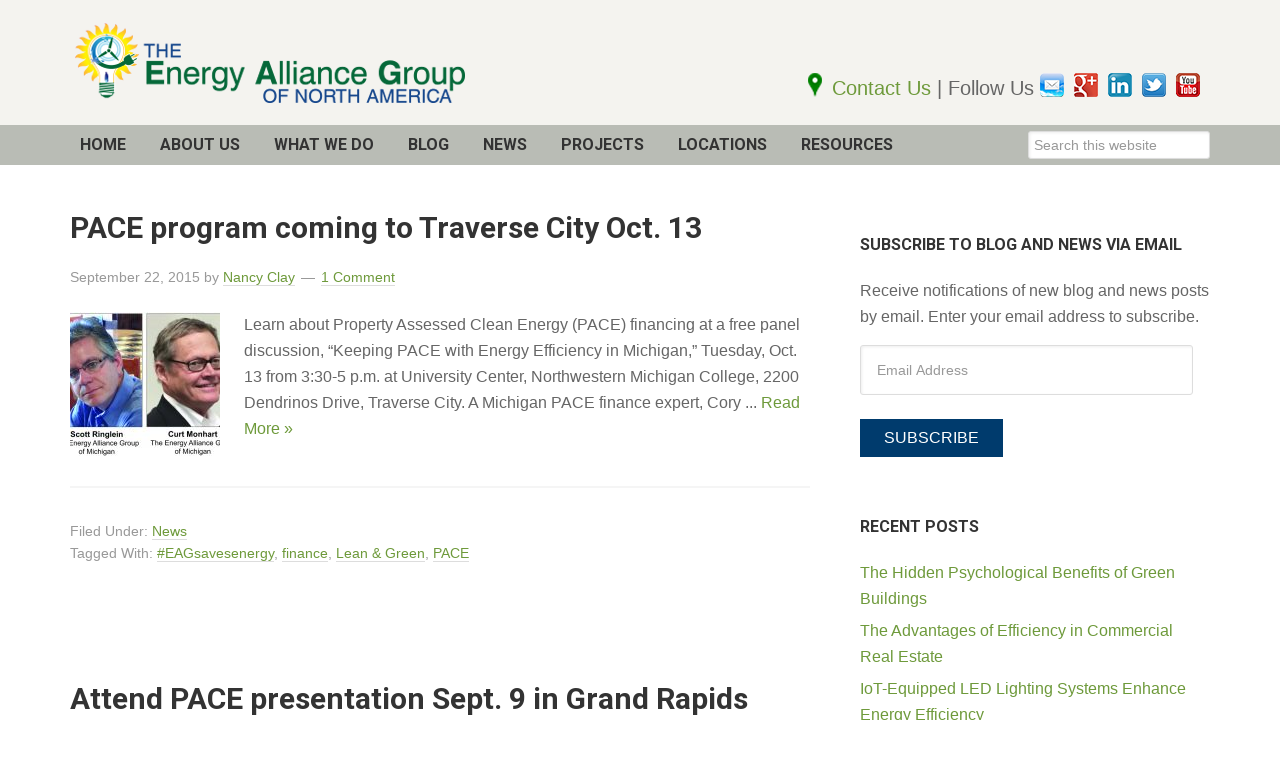

--- FILE ---
content_type: text/html; charset=UTF-8
request_url: https://energyalliancegroup.org/tag/finance/
body_size: 9088
content:
<!DOCTYPE html>
<html lang="en">
<head >
<meta charset="UTF-8" />
		<meta name="robots" content="noindex" />
		<meta name="viewport" content="width=device-width, initial-scale=1" />
<!--[if IE 7]><link rel='stylesheet' id='css-ie-fix' href='https://energyalliancegroup.org/wp-content/plugins/special-recent-posts-pro/assets/css/css-ie7-fix.css' type='text/css' media='all' /> <![endif]--><title>finance</title>
<link rel='dns-prefetch' href='//platform.vine.co' />
<link rel='dns-prefetch' href='//js.hs-scripts.com' />
<link rel='dns-prefetch' href='//maxcdn.bootstrapcdn.com' />
<link rel='dns-prefetch' href='//fonts.googleapis.com' />
<link rel='dns-prefetch' href='//s.w.org' />
<link rel="alternate" type="application/rss+xml" title="The EAG of North America &raquo; Feed" href="https://energyalliancegroup.org/feed/" />
<link rel="alternate" type="application/rss+xml" title="The EAG of North America &raquo; Comments Feed" href="https://energyalliancegroup.org/comments/feed/" />
<link rel="alternate" type="application/rss+xml" title="The EAG of North America &raquo; finance Tag Feed" href="https://energyalliancegroup.org/tag/finance/feed/" />
<link rel="canonical" href="https://energyalliancegroup.org/tag/finance/" />
		<script type="text/javascript">
			window._wpemojiSettings = {"baseUrl":"https:\/\/s.w.org\/images\/core\/emoji\/12.0.0-1\/72x72\/","ext":".png","svgUrl":"https:\/\/s.w.org\/images\/core\/emoji\/12.0.0-1\/svg\/","svgExt":".svg","source":{"concatemoji":"https:\/\/energyalliancegroup.org\/wp-includes\/js\/wp-emoji-release.min.js?ver=5.3.20"}};
			!function(e,a,t){var n,r,o,i=a.createElement("canvas"),p=i.getContext&&i.getContext("2d");function s(e,t){var a=String.fromCharCode;p.clearRect(0,0,i.width,i.height),p.fillText(a.apply(this,e),0,0);e=i.toDataURL();return p.clearRect(0,0,i.width,i.height),p.fillText(a.apply(this,t),0,0),e===i.toDataURL()}function c(e){var t=a.createElement("script");t.src=e,t.defer=t.type="text/javascript",a.getElementsByTagName("head")[0].appendChild(t)}for(o=Array("flag","emoji"),t.supports={everything:!0,everythingExceptFlag:!0},r=0;r<o.length;r++)t.supports[o[r]]=function(e){if(!p||!p.fillText)return!1;switch(p.textBaseline="top",p.font="600 32px Arial",e){case"flag":return s([127987,65039,8205,9895,65039],[127987,65039,8203,9895,65039])?!1:!s([55356,56826,55356,56819],[55356,56826,8203,55356,56819])&&!s([55356,57332,56128,56423,56128,56418,56128,56421,56128,56430,56128,56423,56128,56447],[55356,57332,8203,56128,56423,8203,56128,56418,8203,56128,56421,8203,56128,56430,8203,56128,56423,8203,56128,56447]);case"emoji":return!s([55357,56424,55356,57342,8205,55358,56605,8205,55357,56424,55356,57340],[55357,56424,55356,57342,8203,55358,56605,8203,55357,56424,55356,57340])}return!1}(o[r]),t.supports.everything=t.supports.everything&&t.supports[o[r]],"flag"!==o[r]&&(t.supports.everythingExceptFlag=t.supports.everythingExceptFlag&&t.supports[o[r]]);t.supports.everythingExceptFlag=t.supports.everythingExceptFlag&&!t.supports.flag,t.DOMReady=!1,t.readyCallback=function(){t.DOMReady=!0},t.supports.everything||(n=function(){t.readyCallback()},a.addEventListener?(a.addEventListener("DOMContentLoaded",n,!1),e.addEventListener("load",n,!1)):(e.attachEvent("onload",n),a.attachEvent("onreadystatechange",function(){"complete"===a.readyState&&t.readyCallback()})),(n=t.source||{}).concatemoji?c(n.concatemoji):n.wpemoji&&n.twemoji&&(c(n.twemoji),c(n.wpemoji)))}(window,document,window._wpemojiSettings);
		</script>
		<style type="text/css">
img.wp-smiley,
img.emoji {
	display: inline !important;
	border: none !important;
	box-shadow: none !important;
	height: 1em !important;
	width: 1em !important;
	margin: 0 .07em !important;
	vertical-align: -0.1em !important;
	background: none !important;
	padding: 0 !important;
}
</style>
	<link rel='stylesheet' id='srp-front-stylesheet-css'  href='https://energyalliancegroup.org/wp-content/plugins/special-recent-posts-pro/assets/css/css-front.css?ver=5.3.20' type='text/css' media='all' />
<link rel='stylesheet' id='carousel-anything-css-css'  href='https://energyalliancegroup.org/wp-content/plugins/carousel-anything-for-vc/carousel-anything/css/style.css?ver=1.12' type='text/css' media='all' />
<link rel='stylesheet' id='carousel-anything-owl-css'  href='https://energyalliancegroup.org/wp-content/plugins/carousel-anything-for-vc/carousel-anything/css/owl.theme.default.css?ver=1.12' type='text/css' media='all' />
<link rel='stylesheet' id='carousel-anything-transitions-css'  href='https://energyalliancegroup.org/wp-content/plugins/carousel-anything-for-vc/carousel-anything/css/owl.carousel.css?ver=1.12' type='text/css' media='all' />
<link rel='stylesheet' id='carousel-anything-animate-css'  href='https://energyalliancegroup.org/wp-content/plugins/carousel-anything-for-vc/carousel-anything/css/animate.css?ver=1.12' type='text/css' media='all' />
<link rel='stylesheet' id='gcp-owl-carousel-css-css'  href='https://energyalliancegroup.org/wp-content/plugins/carousel-anything-for-vc/carousel-anything/css/style.css?ver=1.12' type='text/css' media='all' />
<link rel='stylesheet' id='carousel-anything-single-post-css'  href='https://energyalliancegroup.org/wp-content/plugins/carousel-anything-for-vc/carousel-anything/css/single-post.css?ver=1.12' type='text/css' media='all' />
<link rel='stylesheet' id='eag-2014-css'  href='https://energyalliancegroup.org/wp-content/themes/EAG2014/style.css?ver=2.0.1' type='text/css' media='all' />
<link rel='stylesheet' id='wp-block-library-css'  href='https://energyalliancegroup.org/wp-includes/css/dist/block-library/style.min.css?ver=5.3.20' type='text/css' media='all' />
<style id='wp-block-library-inline-css' type='text/css'>
.has-text-align-justify{text-align:justify;}
</style>
<link rel='stylesheet' id='go-portfolio-magnific-popup-styles-css'  href='https://energyalliancegroup.org/wp-content/plugins/go_portfolio/assets/plugins/magnific-popup/magnific-popup.css?ver=1.6.1' type='text/css' media='all' />
<link rel='stylesheet' id='go-portfolio-styles-css'  href='https://energyalliancegroup.org/wp-content/plugins/go_portfolio/assets/css/go_portfolio_styles.css?ver=1.6.1' type='text/css' media='all' />
<link rel='stylesheet' id='widgetopts-styles-css'  href='https://energyalliancegroup.org/wp-content/plugins/widget-options/assets/css/widget-options.css' type='text/css' media='all' />
<link rel='stylesheet' id='amarkal-shortcode-css'  href='https://energyalliancegroup.org/wp-content/plugins/wd-twitter-feed/vendor/askupa-software/amarkal-shortcode/assets/css/dist/amarkal-shortcode-popup.min.css?ver=5.3.20' type='text/css' media='all' />
<link rel='stylesheet' id='twitterfeed-css'  href='https://energyalliancegroup.org/wp-content/plugins/wd-twitter-feed/assets/css/twitter-feed.min.css?ver=3.0.8' type='text/css' media='all' />
<link rel='stylesheet' id='font-awesome-css'  href='//maxcdn.bootstrapcdn.com/font-awesome/4.7.0/css/font-awesome.min.css?ver=4.7.0' type='text/css' media='all' />
<link rel='stylesheet' id='google-fonts-css'  href='//fonts.googleapis.com/css?family=Roboto%3A400%2C700%7CRoboto+Slab%3A400%2C700%7CSource+Sans+Pro%3A400%2C200%2C600%2C700%2C900%7COpen+Sans%3A+400%2C700&#038;ver=2.0.1' type='text/css' media='all' />
<link rel='stylesheet' id='dashicons-css'  href='https://energyalliancegroup.org/wp-includes/css/dashicons.min.css?ver=5.3.20' type='text/css' media='all' />
<link rel='stylesheet' id='custom-stylesheet-css'  href='https://energyalliancegroup.org/wp-content/themes/EAG2014/custom.css?ver=3.2.1' type='text/css' media='all' />
<link rel='stylesheet' id='simple-social-icons-font-css'  href='https://energyalliancegroup.org/wp-content/plugins/simple-social-icons/css/style.css?ver=3.0.1' type='text/css' media='all' />
<link rel='stylesheet' id='__EPYT__style-css'  href='https://energyalliancegroup.org/wp-content/plugins/youtube-embed-plus/styles/ytprefs.min.css?ver=13.2.0.1' type='text/css' media='all' />
<style id='__EPYT__style-inline-css' type='text/css'>

                .epyt-gallery-thumb {
                        width: 33.333%;
                }
                
</style>
<link rel='stylesheet' id='jetpack_css-css'  href='https://energyalliancegroup.org/wp-content/plugins/jetpack/css/jetpack.css?ver=8.2.6' type='text/css' media='all' />
<script>if (document.location.protocol != "https:") {document.location = document.URL.replace(/^http:/i, "https:");}</script><script type='text/javascript' src='https://energyalliancegroup.org/wp-includes/js/jquery/jquery.js?ver=1.12.4-wp'></script>
<script type='text/javascript' src='https://energyalliancegroup.org/wp-includes/js/jquery/jquery-migrate.min.js?ver=1.4.1'></script>
<script type='text/javascript' src='https://energyalliancegroup.org/wp-content/plugins/carousel-anything-for-vc/carousel-anything/js/min/owl.carousel2-min.js?ver=1.3.3'></script>
<script type='text/javascript' src='https://energyalliancegroup.org/wp-content/plugins/carousel-anything-for-vc/carousel-anything/js/min/script-min.js?ver=1.12'></script>
<script type='text/javascript' src='https://energyalliancegroup.org/wp-content/themes/EAG2014/js/responsive-menu.js?ver=1.0.0'></script>
<script type='text/javascript' src='https://energyalliancegroup.org/wp-content/plugins/simple-social-icons/svgxuse.js?ver=1.1.21'></script>
<script type='text/javascript'>
/* <![CDATA[ */
var _EPYT_ = {"ajaxurl":"https:\/\/energyalliancegroup.org\/wp-admin\/admin-ajax.php","security":"f61141e68f","gallery_scrolloffset":"20","eppathtoscripts":"https:\/\/energyalliancegroup.org\/wp-content\/plugins\/youtube-embed-plus\/scripts\/","eppath":"https:\/\/energyalliancegroup.org\/wp-content\/plugins\/youtube-embed-plus\/","epresponsiveselector":"[\"iframe.__youtube_prefs__\",\"iframe[src*='youtube.com']\",\"iframe[src*='youtube-nocookie.com']\",\"iframe[data-ep-src*='youtube.com']\",\"iframe[data-ep-src*='youtube-nocookie.com']\",\"iframe[data-ep-gallerysrc*='youtube.com']\"]","epdovol":"1","version":"13.2.0.1","evselector":"iframe.__youtube_prefs__[src], iframe[src*=\"youtube.com\/embed\/\"], iframe[src*=\"youtube-nocookie.com\/embed\/\"]","ajax_compat":"","ytapi_load":"light","stopMobileBuffer":"1","vi_active":"","vi_js_posttypes":[]};
/* ]]> */
</script>
<script type='text/javascript' src='https://energyalliancegroup.org/wp-content/plugins/youtube-embed-plus/scripts/ytprefs.min.js?ver=13.2.0.1'></script>
<link rel='https://api.w.org/' href='https://energyalliancegroup.org/wp-json/' />
<link rel="EditURI" type="application/rsd+xml" title="RSD" href="https://energyalliancegroup.org/xmlrpc.php?rsd" />
			<!-- DO NOT COPY THIS SNIPPET! Start of Page Analytics Tracking for HubSpot WordPress plugin v7.18.81-->
			<script type="text/javascript">
				var _hsq = _hsq || [];
				_hsq.push(["setContentType", "listing-page"]);
			</script>
			<!-- DO NOT COPY THIS SNIPPET! End of Page Analytics Tracking for HubSpot WordPress plugin -->
			<style type='text/css'>img#wpstats{display:none}</style><link rel="pingback" href="https://energyalliancegroup.org/xmlrpc.php" />
<!-- Start of Leadin Embed -->
  <script type="text/javascript" src="//js.leadin.com/js/v1/718838.js" id="LeadinEmbed-718838" crossorigin="use-credentials" async defer></script>
<!-- End of Leadin Embed --><meta name="generator" content="Powered by WPBakery Page Builder - drag and drop page builder for WordPress."/>

<!-- Jetpack Open Graph Tags -->
<meta property="og:type" content="website" />
<meta property="og:title" content="finance" />
<meta property="og:url" content="https://energyalliancegroup.org/tag/finance/" />
<meta property="og:site_name" content="The EAG of North America" />
<meta property="og:image" content="https://energyalliancegroup.org/wp-content/uploads/2017/06/cropped-EAGlogo.png" />
<meta property="og:image:width" content="512" />
<meta property="og:image:height" content="512" />

<!-- End Jetpack Open Graph Tags -->
<link rel="icon" href="https://energyalliancegroup.org/wp-content/uploads/2017/06/cropped-EAGlogo-32x32.png" sizes="32x32" />
<link rel="icon" href="https://energyalliancegroup.org/wp-content/uploads/2017/06/cropped-EAGlogo-192x192.png" sizes="192x192" />
<link rel="apple-touch-icon-precomposed" href="https://energyalliancegroup.org/wp-content/uploads/2017/06/cropped-EAGlogo-180x180.png" />
<meta name="msapplication-TileImage" content="https://energyalliancegroup.org/wp-content/uploads/2017/06/cropped-EAGlogo-270x270.png" />
<noscript><style> .wpb_animate_when_almost_visible { opacity: 1; }</style></noscript></head>
<body data-rsssl=1 class="archive tag tag-finance tag-92 header-image content-sidebar genesis-breadcrumbs-hidden genesis-footer-widgets-hidden wpb-js-composer js-comp-ver-6.1 vc_responsive" itemscope itemtype="https://schema.org/WebPage"><div class="site-container"><header class="site-header" itemscope itemtype="https://schema.org/WPHeader"><div class="wrap"><div class="title-area"><p class="site-title" itemprop="headline"><a href="https://energyalliancegroup.org/">The EAG of North America</a></p><p class="site-description" itemprop="description">Energy Efficiency</p></div><div class="widget-area header-widget-area"><section id="text-2" class="widget widget_text"><div class="widget-wrap">			<div class="textwidget"><a href="https://energyalliancegroup.org/locations/"><img class="alignnone wp-image-3196 size-full" src="https://energyalliancegroup.org/wp-content/uploads/2015/09/Find-an-Office.png" alt="Location" width="14" height="24" /></a><a href=" https://energyalliancegroup.org/contact-us/">Contact Us </a>| Follow Us <a href="mailto:info@energyalliancegroup.org"><img class="alignnone" src="https://energyalliancegroup.org/wp-content/uploads/2016/07/email.png" alt="Gmail" width="24" height="24" /></a><a href="https://plus.google.com/+EnergyalliancegroupOrg/posts" target="_blank" rel="noopener noreferrer"><img class="alignnone" src="https://energyalliancegroup.org/wp-content/uploads/2016/07/googlePlus.png" alt="Google+" width="24" height="24" /></a><a href="http://www.linkedin.com/company/the-energy-alliance-group-of-michigan" target="_blank" rel="noopener noreferrer"><img class="alignnone" src="https://energyalliancegroup.org/wp-content/uploads/2016/07/linkedin.png" alt="Linked-In" width="24" height="24" /></a><a href="https://twitter.com/NRGAllianceGrp" target="_blank" rel="noopener noreferrer"><img class="alignnone" src="https://energyalliancegroup.org/wp-content/uploads/2016/07/twitter.png" alt="Twitter" width="24" height="24" /></a><a href="https://www.youtube.com/user/EnergyAllianceGroup" target="_blank" rel="noopener noreferrer"><img class="alignnone size-full wp-image-3203" src="https://energyalliancegroup.org/wp-content/uploads/2016/07/youtube.png" alt="YouTube" width="24" height="24" /></a></div>
		</div></section>
</div></div></header><nav class="nav-primary" aria-label="Main" itemscope itemtype="https://schema.org/SiteNavigationElement"><div class="wrap"><ul id="menu-main" class="menu genesis-nav-menu menu-primary"><li id="menu-item-3704" class="menu-item menu-item-type-post_type menu-item-object-page menu-item-home menu-item-3704"><a href="https://energyalliancegroup.org/" itemprop="url"><span itemprop="name">Home</span></a></li>
<li id="menu-item-3740" class="menu-item menu-item-type-custom menu-item-object-custom menu-item-has-children menu-item-3740"><a href="https://energyalliancegroup.org/company-history-overview/" itemprop="url"><span itemprop="name">About Us</span></a>
<ul class="sub-menu">
	<li id="menu-item-3759" class="menu-item menu-item-type-post_type menu-item-object-page menu-item-3759"><a href="https://energyalliancegroup.org/company-history-overview/" itemprop="url"><span itemprop="name">Company History &#038; Overview</span></a></li>
	<li id="menu-item-3762" class="menu-item menu-item-type-post_type menu-item-object-page menu-item-3762"><a href="https://energyalliancegroup.org/charity-community/" itemprop="url"><span itemprop="name">Charity &#038; Community</span></a></li>
	<li id="menu-item-3761" class="menu-item menu-item-type-post_type menu-item-object-page menu-item-3761"><a href="https://energyalliancegroup.org/careers/" itemprop="url"><span itemprop="name">Careers</span></a></li>
</ul>
</li>
<li id="menu-item-3741" class="menu-item menu-item-type-custom menu-item-object-custom menu-item-has-children menu-item-3741"><a href="https://energyalliancegroup.org/our-four-cores/" itemprop="url"><span itemprop="name">What We Do</span></a>
<ul class="sub-menu">
	<li id="menu-item-3763" class="menu-item menu-item-type-post_type menu-item-object-page menu-item-3763"><a href="https://energyalliancegroup.org/our-four-cores/" itemprop="url"><span itemprop="name">Our Four Cores</span></a></li>
	<li id="menu-item-4051" class="menu-item menu-item-type-post_type menu-item-object-page menu-item-4051"><a href="https://energyalliancegroup.org/kilowatts-for-a-cause/" itemprop="url"><span itemprop="name">Kilowatts for a Cause&#x2122;</span></a></li>
	<li id="menu-item-4053" class="menu-item menu-item-type-post_type menu-item-object-page menu-item-4053"><a href="https://energyalliancegroup.org/project-development/" itemprop="url"><span itemprop="name">Project Development</span></a></li>
	<li id="menu-item-4052" class="menu-item menu-item-type-post_type menu-item-object-page menu-item-4052"><a href="https://energyalliancegroup.org/training/" itemprop="url"><span itemprop="name">Training</span></a></li>
</ul>
</li>
<li id="menu-item-3679" class="menu-item menu-item-type-taxonomy menu-item-object-category menu-item-3679"><a href="https://energyalliancegroup.org/category/blog/" itemprop="url"><span itemprop="name">Blog</span></a></li>
<li id="menu-item-3742" class="menu-item menu-item-type-custom menu-item-object-custom menu-item-has-children menu-item-3742"><a href="https://energyalliancegroup.org/category/news/" itemprop="url"><span itemprop="name">News</span></a>
<ul class="sub-menu">
	<li id="menu-item-3743" class="menu-item menu-item-type-taxonomy menu-item-object-category menu-item-3743"><a href="https://energyalliancegroup.org/category/news/" itemprop="url"><span itemprop="name">In the News</span></a></li>
	<li id="menu-item-3831" class="menu-item menu-item-type-post_type menu-item-object-page menu-item-3831"><a href="https://energyalliancegroup.org/press-releases/" itemprop="url"><span itemprop="name">Press Releases</span></a></li>
</ul>
</li>
<li id="menu-item-4071" class="menu-item menu-item-type-post_type menu-item-object-page menu-item-4071"><a href="https://energyalliancegroup.org/completed-projects/" itemprop="url"><span itemprop="name">Projects</span></a></li>
<li id="menu-item-3820" class="menu-item menu-item-type-post_type menu-item-object-page menu-item-3820"><a href="https://energyalliancegroup.org/locations/" itemprop="url"><span itemprop="name">Locations</span></a></li>
<li id="menu-item-5312" class="menu-item menu-item-type-custom menu-item-object-custom menu-item-has-children menu-item-5312"><a href="https://energyalliancegroup.org/resources/" itemprop="url"><span itemprop="name">Resources</span></a>
<ul class="sub-menu">
	<li id="menu-item-5315" class="menu-item menu-item-type-post_type menu-item-object-page menu-item-5315"><a href="https://energyalliancegroup.org/reports/" itemprop="url"><span itemprop="name">Reports</span></a></li>
	<li id="menu-item-5316" class="menu-item menu-item-type-post_type menu-item-object-page menu-item-5316"><a href="https://energyalliancegroup.org/video/" itemprop="url"><span itemprop="name">Video</span></a></li>
	<li id="menu-item-5314" class="menu-item menu-item-type-post_type menu-item-object-page menu-item-5314"><a href="https://energyalliancegroup.org/links/" itemprop="url"><span itemprop="name">Links</span></a></li>
	<li id="menu-item-5313" class="menu-item menu-item-type-post_type menu-item-object-page menu-item-5313"><a href="https://energyalliancegroup.org/podcasts/" itemprop="url"><span itemprop="name">Podcasts</span></a></li>
	<li id="menu-item-5388" class="menu-item menu-item-type-post_type menu-item-object-page menu-item-5388"><a href="https://energyalliancegroup.org/webcasts-2/" itemprop="url"><span itemprop="name">Webcasts</span></a></li>
</ul>
</li>
<li class="right search"><form class="search-form" method="get" action="https://energyalliancegroup.org/" role="search" itemprop="potentialAction" itemscope itemtype="https://schema.org/SearchAction"><input class="search-form-input" type="search" name="s" id="searchform-1" placeholder="Search this website" itemprop="query-input"><input class="search-form-submit" type="submit" value="Search"><meta content="https://energyalliancegroup.org/?s={s}" itemprop="target"></form></li></ul></div></nav><div class="site-inner"><div class="content-sidebar-wrap"><main class="content"><article class="post-3197 post type-post status-publish format-standard category-news tag-eagsavesenergy tag-finance tag-lean-green tag-pace entry has-post-thumbnail gs-1 gs-odd gs-even gs-featured-content-entry" itemscope itemtype="https://schema.org/CreativeWork"><header class="entry-header"><h2 class="entry-title" itemprop="headline"><a class="entry-title-link" rel="bookmark" href="https://energyalliancegroup.org/pace-program-coming-to-traverse-city-oct-13/">PACE program coming to Traverse City Oct. 13</a></h2>
<p class="entry-meta"><time class="entry-time" itemprop="datePublished" datetime="2015-09-22T07:13:32-04:00">September 22, 2015</time> by <span class="entry-author" itemprop="author" itemscope itemtype="https://schema.org/Person"><a href="https://energyalliancegroup.org/author/nancyclay/" class="entry-author-link" rel="author" itemprop="url"><span class="entry-author-name" itemprop="name">Nancy Clay</span></a></span> <span class="entry-comments-link"><a href="https://energyalliancegroup.org/pace-program-coming-to-traverse-city-oct-13/#comments">1 Comment</a></span> </p></header><div class="entry-content" itemprop="text"><a class="entry-image-link" href="https://energyalliancegroup.org/pace-program-coming-to-traverse-city-oct-13/" aria-hidden="true" tabindex="-1"><img width="150" height="150" src="https://energyalliancegroup.org/wp-content/uploads/2015/09/October-headshots-1-150x150.jpg" class="alignleft post-image entry-image" alt="Four headshots of speakers" itemprop="image" /></a><p>Learn about Property Assessed Clean Energy (PACE) financing at a free panel discussion, “Keeping PACE with Energy Efficiency in Michigan,” Tuesday, Oct. 13 from 3:30-5 p.m. at University Center, Northwestern Michigan College, 2200 Dendrinos Drive, Traverse City.

A Michigan PACE finance expert, Cory ... <a class="more-link" href="https://energyalliancegroup.org/pace-program-coming-to-traverse-city-oct-13/">Read More &raquo;</a></p></div><footer class="entry-footer"><p class="entry-meta"><span class="entry-categories">Filed Under: <a href="https://energyalliancegroup.org/category/news/" rel="category tag">News</a></span> <span class="entry-tags">Tagged With: <a href="https://energyalliancegroup.org/tag/eagsavesenergy/" rel="tag">#EAGsavesenergy</a>, <a href="https://energyalliancegroup.org/tag/finance/" rel="tag">finance</a>, <a href="https://energyalliancegroup.org/tag/lean-green/" rel="tag">Lean &amp; Green</a>, <a href="https://energyalliancegroup.org/tag/pace/" rel="tag">PACE</a></span></p></footer></article><article class="post-3015 post type-post status-publish format-standard has-post-thumbnail category-news tag-eagsavesenergy tag-andy-levin tag-ener tag-finance tag-grand-rapids tag-lean-green-michigan tag-pace tag-property-assessed-clean-energy entry gs-1 gs-odd gs-even gs-featured-content-entry" itemscope itemtype="https://schema.org/CreativeWork"><header class="entry-header"><h2 class="entry-title" itemprop="headline"><a class="entry-title-link" rel="bookmark" href="https://energyalliancegroup.org/attend-pace-presentation-sept-9-in-grand-rapids/">Attend PACE presentation Sept. 9 in Grand Rapids</a></h2>
<p class="entry-meta"><time class="entry-time" itemprop="datePublished" datetime="2015-08-11T07:30:32-04:00">August 11, 2015</time> by <span class="entry-author" itemprop="author" itemscope itemtype="https://schema.org/Person"><a href="https://energyalliancegroup.org/author/nancyclay/" class="entry-author-link" rel="author" itemprop="url"><span class="entry-author-name" itemprop="name">Nancy Clay</span></a></span> <span class="entry-comments-link"><a href="https://energyalliancegroup.org/attend-pace-presentation-sept-9-in-grand-rapids/#respond">Leave a Comment</a></span> </p></header><div class="entry-content" itemprop="text"><a class="entry-image-link" href="https://energyalliancegroup.org/attend-pace-presentation-sept-9-in-grand-rapids/" aria-hidden="true" tabindex="-1"><img width="150" height="150" src="https://energyalliancegroup.org/wp-content/uploads/2015/08/Sept-9-Speaker-Photos-e1439217001430-1-150x150.jpg" class="alignleft post-image entry-image" alt="" itemprop="image" /></a><p>Learn about Property Assessed Clean Energy (PACE) financing at a free panel discussion, “Keeping PACE with Energy Efficiency in Michigan,” Wednesday, Sept. 9 from 3:30-5 p.m. at the Wisner-Bottrall Applied Technology Center, Grand Rapids Community College, 143 Bostwick Ave NE, Grand ... <a class="more-link" href="https://energyalliancegroup.org/attend-pace-presentation-sept-9-in-grand-rapids/">Read More &raquo;</a></p></div><footer class="entry-footer"><p class="entry-meta"><span class="entry-categories">Filed Under: <a href="https://energyalliancegroup.org/category/news/" rel="category tag">News</a></span> <span class="entry-tags">Tagged With: <a href="https://energyalliancegroup.org/tag/eagsavesenergy/" rel="tag">#EAGsavesenergy</a>, <a href="https://energyalliancegroup.org/tag/andy-levin/" rel="tag">Andy Levin</a>, <a href="https://energyalliancegroup.org/tag/ener/" rel="tag">ener</a>, <a href="https://energyalliancegroup.org/tag/finance/" rel="tag">finance</a>, <a href="https://energyalliancegroup.org/tag/grand-rapids/" rel="tag">Grand Rapids</a>, <a href="https://energyalliancegroup.org/tag/lean-green-michigan/" rel="tag">Lean &amp; Green Michigan</a>, <a href="https://energyalliancegroup.org/tag/pace/" rel="tag">PACE</a>, <a href="https://energyalliancegroup.org/tag/property-assessed-clean-energy/" rel="tag">Property Assessed Clean Energy</a></span></p></footer></article><article class="post-2264 post type-post status-publish format-standard category-news tag-energy-alliance-group-of-michigan tag-energy-efficiency tag-energy-finance tag-finance tag-pace entry gs-1 gs-odd gs-even gs-featured-content-entry" itemscope itemtype="https://schema.org/CreativeWork"><header class="entry-header"><h2 class="entry-title" itemprop="headline"><a class="entry-title-link" rel="bookmark" href="https://energyalliancegroup.org/keeping-pace-energy-efficiency-videos/">&#8216;Keeping PACE with Energy Efficiency&#8217; videos</a></h2>
<p class="entry-meta"><time class="entry-time" itemprop="datePublished" datetime="2015-01-14T09:41:41-05:00">January 14, 2015</time> by <span class="entry-author" itemprop="author" itemscope itemtype="https://schema.org/Person"><a href="https://energyalliancegroup.org/author/scottringlein/" class="entry-author-link" rel="author" itemprop="url"><span class="entry-author-name" itemprop="name">Scott Ringlein</span></a></span> <span class="entry-comments-link"><a href="https://energyalliancegroup.org/keeping-pace-energy-efficiency-videos/#respond">Leave a Comment</a></span> </p></header><div class="entry-content" itemprop="text"><p>EAG PACE Seminar Part 1 - Introduction to PACE
http://youtu.be/XeIDIxY-Qvk
EAG PACE Seminar Part 2 - Michigan's PACE Program
http://youtu.be/sLeZq1qEBnA
EAG PACE Seminar Part 3 - Energy Savings &amp; Services
http://youtu.be/LQYFB9gDdnc
 EAG PACE Seminar Part 4 - Tax &amp; Government ... <a class="more-link" href="https://energyalliancegroup.org/keeping-pace-energy-efficiency-videos/">Read More &raquo;</a></p></div><footer class="entry-footer"><p class="entry-meta"><span class="entry-categories">Filed Under: <a href="https://energyalliancegroup.org/category/news/" rel="category tag">News</a></span> <span class="entry-tags">Tagged With: <a href="https://energyalliancegroup.org/tag/energy-alliance-group-of-michigan/" rel="tag">Energy Alliance Group of Michigan</a>, <a href="https://energyalliancegroup.org/tag/energy-efficiency/" rel="tag">Energy Efficiency</a>, <a href="https://energyalliancegroup.org/tag/energy-finance/" rel="tag">energy finance</a>, <a href="https://energyalliancegroup.org/tag/finance/" rel="tag">finance</a>, <a href="https://energyalliancegroup.org/tag/pace/" rel="tag">PACE</a></span></p></footer></article><article class="post-2202 post type-post status-publish format-standard category-news tag-building-renovation tag-cash-positive tag-energy-alliance-group-of-michigan tag-energy-efficiency tag-finance tag-pace tag-property-assessed-clean-energy tag-scott-ringlein entry gs-1 gs-odd gs-even gs-featured-content-entry" itemscope itemtype="https://schema.org/CreativeWork"><header class="entry-header"><h2 class="entry-title" itemprop="headline"><a class="entry-title-link" rel="bookmark" href="https://energyalliancegroup.org/keeping-pace-event-videos-now-available-online/">&#8216;Keeping PACE&#8217; event videos now available online</a></h2>
<p class="entry-meta"><time class="entry-time" itemprop="datePublished" datetime="2015-01-13T09:26:57-05:00">January 13, 2015</time> by <span class="entry-author" itemprop="author" itemscope itemtype="https://schema.org/Person"><a href="https://energyalliancegroup.org/author/scottringlein/" class="entry-author-link" rel="author" itemprop="url"><span class="entry-author-name" itemprop="name">Scott Ringlein</span></a></span> <span class="entry-comments-link"><a href="https://energyalliancegroup.org/keeping-pace-event-videos-now-available-online/#respond">Leave a Comment</a></span> </p></header><div class="entry-content" itemprop="text"><p>An inquisitive group of more than 70 people attended The Energy Alliance Group of Michigan’s “Keeping PACE with Energy Efficiency in Michigan” panel discussion in Troy last month. The event was so successful EAG of Michigan plans to offer it in Michigan at least three more times in 2015, with dates ... <a class="more-link" href="https://energyalliancegroup.org/keeping-pace-event-videos-now-available-online/">Read More &raquo;</a></p></div><footer class="entry-footer"><p class="entry-meta"><span class="entry-categories">Filed Under: <a href="https://energyalliancegroup.org/category/news/" rel="category tag">News</a></span> <span class="entry-tags">Tagged With: <a href="https://energyalliancegroup.org/tag/building-renovation/" rel="tag">building renovation</a>, <a href="https://energyalliancegroup.org/tag/cash-positive/" rel="tag">cash positive</a>, <a href="https://energyalliancegroup.org/tag/energy-alliance-group-of-michigan/" rel="tag">Energy Alliance Group of Michigan</a>, <a href="https://energyalliancegroup.org/tag/energy-efficiency/" rel="tag">Energy Efficiency</a>, <a href="https://energyalliancegroup.org/tag/finance/" rel="tag">finance</a>, <a href="https://energyalliancegroup.org/tag/pace/" rel="tag">PACE</a>, <a href="https://energyalliancegroup.org/tag/property-assessed-clean-energy/" rel="tag">Property Assessed Clean Energy</a>, <a href="https://energyalliancegroup.org/tag/scott-ringlein/" rel="tag">Scott Ringlein</a></span></p></footer></article><article class="post-2103 post type-post status-publish format-standard category-news tag-energy-alliance-group tag-energy-efficiency tag-finance tag-pace tag-star-lincoln entry gs-1 gs-odd gs-even gs-featured-content-entry" itemscope itemtype="https://schema.org/CreativeWork"><header class="entry-header"><h2 class="entry-title" itemprop="headline"><a class="entry-title-link" rel="bookmark" href="https://energyalliancegroup.org/energy-alliance-group-secures-michigans-third-pace-project/">The Energy Alliance Group secures Michigan&#8217;s third PACE project</a></h2>
<p class="entry-meta"><time class="entry-time" itemprop="datePublished" datetime="2014-12-01T11:14:10-05:00">December 1, 2014</time> by <span class="entry-author" itemprop="author" itemscope itemtype="https://schema.org/Person"><a href="https://energyalliancegroup.org/author/scottringlein/" class="entry-author-link" rel="author" itemprop="url"><span class="entry-author-name" itemprop="name">Scott Ringlein</span></a></span> <span class="entry-comments-link"><a href="https://energyalliancegroup.org/energy-alliance-group-secures-michigans-third-pace-project/#respond">Leave a Comment</a></span> </p></header><div class="entry-content" itemprop="text"><p>The Energy Alliance Group of Michigan (EAG) will manage a major energy efficiency upgrade at Hoot McInerney’s Star Lincoln auto dealership in Southfield, MI helping Star become the first car dealership in Michigan (and one of the first in the nation) to use PACE funding for an extensive energy ... <a class="more-link" href="https://energyalliancegroup.org/energy-alliance-group-secures-michigans-third-pace-project/">Read More &raquo;</a></p></div><footer class="entry-footer"><p class="entry-meta"><span class="entry-categories">Filed Under: <a href="https://energyalliancegroup.org/category/news/" rel="category tag">News</a></span> <span class="entry-tags">Tagged With: <a href="https://energyalliancegroup.org/tag/energy-alliance-group/" rel="tag">Energy Alliance Group</a>, <a href="https://energyalliancegroup.org/tag/energy-efficiency/" rel="tag">Energy Efficiency</a>, <a href="https://energyalliancegroup.org/tag/finance/" rel="tag">finance</a>, <a href="https://energyalliancegroup.org/tag/pace/" rel="tag">PACE</a>, <a href="https://energyalliancegroup.org/tag/star-lincoln/" rel="tag">Star Lincoln</a></span></p></footer></article><article class="post-2193 post type-post status-publish format-standard category-news tag-energy-alliance-group tag-energy-efficiency tag-finance tag-pace tag-star-lincoln entry gs-1 gs-odd gs-even gs-featured-content-entry" itemscope itemtype="https://schema.org/CreativeWork"><header class="entry-header"><h2 class="entry-title" itemprop="headline"><a class="entry-title-link" rel="bookmark" href="https://energyalliancegroup.org/energy-alliance-group-secures-michigans-third-pace-project-2/">EAG works with Star Lincoln on state&#8217;s 3rd PACE project</a></h2>
<p class="entry-meta"><time class="entry-time" itemprop="datePublished" datetime="2014-12-01T11:14:10-05:00">December 1, 2014</time> by <span class="entry-author" itemprop="author" itemscope itemtype="https://schema.org/Person"><a href="https://energyalliancegroup.org/author/suemoxie/" class="entry-author-link" rel="author" itemprop="url"><span class="entry-author-name" itemprop="name">SueMoxie</span></a></span> <span class="entry-comments-link"><a href="https://energyalliancegroup.org/energy-alliance-group-secures-michigans-third-pace-project-2/#respond">Leave a Comment</a></span> </p></header><div class="entry-content" itemprop="text"><p>Star Lincoln auto dealership learned it’s not only possible, but also profitable, to make energyStar Lincoln auto dealership learned it’s not only possible, but also profitable, to make energy upgrades using Michigan’s new Property Assessed Clean Energy (PACE) financing.

The Energy Alliance Group ... <a class="more-link" href="https://energyalliancegroup.org/energy-alliance-group-secures-michigans-third-pace-project-2/">Read More &raquo;</a></p></div><footer class="entry-footer"><p class="entry-meta"><span class="entry-categories">Filed Under: <a href="https://energyalliancegroup.org/category/news/" rel="category tag">News</a></span> <span class="entry-tags">Tagged With: <a href="https://energyalliancegroup.org/tag/energy-alliance-group/" rel="tag">Energy Alliance Group</a>, <a href="https://energyalliancegroup.org/tag/energy-efficiency/" rel="tag">Energy Efficiency</a>, <a href="https://energyalliancegroup.org/tag/finance/" rel="tag">finance</a>, <a href="https://energyalliancegroup.org/tag/pace/" rel="tag">PACE</a>, <a href="https://energyalliancegroup.org/tag/star-lincoln/" rel="tag">Star Lincoln</a></span></p></footer></article><article class="post-1666 post type-post status-publish format-standard category-news tag-cash-positive tag-energy tag-energy-alliance-group-of-michigan tag-energy-savings tag-energy-upgrades tag-finance tag-lean-and-green-michigan tag-pace tag-pacenow entry has-post-thumbnail gs-1 gs-odd gs-even gs-featured-content-entry" itemscope itemtype="https://schema.org/CreativeWork"><header class="entry-header"><h2 class="entry-title" itemprop="headline"><a class="entry-title-link" rel="bookmark" href="https://energyalliancegroup.org/pace-energy-upgrades-positive-cash-flow-2/">PACE = Energy Upgrades + Positive Cash Flow</a></h2>
<p class="entry-meta"><time class="entry-time" itemprop="datePublished" datetime="2014-08-05T11:14:35-04:00">August 5, 2014</time> by <span class="entry-author" itemprop="author" itemscope itemtype="https://schema.org/Person"><a href="https://energyalliancegroup.org/author/scottringlein/" class="entry-author-link" rel="author" itemprop="url"><span class="entry-author-name" itemprop="name">Scott Ringlein</span></a></span> <span class="entry-comments-link"><a href="https://energyalliancegroup.org/pace-energy-upgrades-positive-cash-flow-2/#respond">Leave a Comment</a></span> </p></header><div class="entry-content" itemprop="text"><a class="entry-image-link" href="https://energyalliancegroup.org/pace-energy-upgrades-positive-cash-flow-2/" aria-hidden="true" tabindex="-1"><img width="100" height="29" src="https://energyalliancegroup.org/wp-content/uploads/2014/08/PACENow-logo-e1407249549235-1.jpeg" class="alignleft post-image entry-image" alt="PACENow logo" itemprop="image" /></a><p>It’s time that Michigan business and industry leaders learn a new acronym — PACE — for Property Assessed Clean Energy, an energy finance program that helps qualifying businesses increase energy efficiency and create a positive cash flow from day one.

The Energy Alliance Group (EAG) of Michigan, ... <a class="more-link" href="https://energyalliancegroup.org/pace-energy-upgrades-positive-cash-flow-2/">Read More &raquo;</a></p></div><footer class="entry-footer"><p class="entry-meta"><span class="entry-categories">Filed Under: <a href="https://energyalliancegroup.org/category/news/" rel="category tag">News</a></span> <span class="entry-tags">Tagged With: <a href="https://energyalliancegroup.org/tag/cash-positive/" rel="tag">cash positive</a>, <a href="https://energyalliancegroup.org/tag/energy/" rel="tag">energy</a>, <a href="https://energyalliancegroup.org/tag/energy-alliance-group-of-michigan/" rel="tag">Energy Alliance Group of Michigan</a>, <a href="https://energyalliancegroup.org/tag/energy-savings/" rel="tag">Energy Savings</a>, <a href="https://energyalliancegroup.org/tag/energy-upgrades/" rel="tag">energy upgrades</a>, <a href="https://energyalliancegroup.org/tag/finance/" rel="tag">finance</a>, <a href="https://energyalliancegroup.org/tag/lean-and-green-michigan/" rel="tag">Lean and Green Michigan</a>, <a href="https://energyalliancegroup.org/tag/pace/" rel="tag">PACE</a>, <a href="https://energyalliancegroup.org/tag/pacenow/" rel="tag">PACENow</a></span></p></footer></article></main><aside class="sidebar sidebar-primary widget-area" role="complementary" aria-label="Primary Sidebar" itemscope itemtype="https://schema.org/WPSideBar"><section id="blog_subscription-2" class="widget widget_blog_subscription jetpack_subscription_widget"><div class="widget-wrap"><h4 class="widget-title widgettitle">Subscribe to Blog and News via Email</h4>

            <form action="#" method="post" accept-charset="utf-8" id="subscribe-blog-blog_subscription-2">
				                    <div id="subscribe-text"><p style="padding-bottom: 15px">Receive notifications of new blog and news posts by email. Enter your email address to subscribe.</p>
</div>                    <p id="subscribe-email">
                        <label id="jetpack-subscribe-label"
                               class="screen-reader-text"
                               for="subscribe-field-blog_subscription-2">
							Email Address                        </label>
                        <input type="email" name="email" required="required" class="required"
                               value=""
                               id="subscribe-field-blog_subscription-2"
                               placeholder="Email Address"/>
                    </p>

                    <p id="subscribe-submit">
                        <input type="hidden" name="action" value="subscribe"/>
                        <input type="hidden" name="source" value="https://energyalliancegroup.org/tag/finance/"/>
                        <input type="hidden" name="sub-type" value="widget"/>
                        <input type="hidden" name="redirect_fragment" value="blog_subscription-2"/>
						                        <button type="submit"
	                        		                    	                        name="jetpack_subscriptions_widget"
	                    >
	                        Subscribe                        </button>
                    </p>
				            </form>
		
</div></section>
		<section id="recent-posts-4" class="widget widget_recent_entries"><div class="widget-wrap">		<h4 class="widget-title widgettitle">Recent Posts</h4>
		<ul>
											<li>
					<a href="https://energyalliancegroup.org/the-hidden-psychological-benefits-of-green-buildings/">The Hidden Psychological Benefits of Green Buildings</a>
									</li>
											<li>
					<a href="https://energyalliancegroup.org/the-advantages-of-efficiency-in-commercial-real-estate/">The Advantages of Efficiency in Commercial Real Estate</a>
									</li>
											<li>
					<a href="https://energyalliancegroup.org/iot-equipped-led-lighting-systems-enhance-energy-efficiency/">IoT-Equipped LED Lighting Systems Enhance Energy Efficiency</a>
									</li>
											<li>
					<a href="https://energyalliancegroup.org/event-highlights-sustainability-and-economic-development/">Event Highlights Sustainability and Economic Development</a>
									</li>
											<li>
					<a href="https://energyalliancegroup.org/the-hidden-benefits-of-solar-powered-energy/">The Hidden Benefits of Solar Powered Energy</a>
									</li>
					</ul>
		</div></section>
<section id="gform_widget-2" class="widget gform_widget"><div class="widget-wrap"><h4 class="widget-title widgettitle">Sign Up for the EAG Newsletter</h4>
<link rel='stylesheet' id='gforms_reset_css-css'  href='https://energyalliancegroup.org/wp-content/plugins/gravityforms/css/formreset.min.css?ver=2.4.17' type='text/css' media='all' />
<link rel='stylesheet' id='gforms_formsmain_css-css'  href='https://energyalliancegroup.org/wp-content/plugins/gravityforms/css/formsmain.min.css?ver=2.4.17' type='text/css' media='all' />
<link rel='stylesheet' id='gforms_ready_class_css-css'  href='https://energyalliancegroup.org/wp-content/plugins/gravityforms/css/readyclass.min.css?ver=2.4.17' type='text/css' media='all' />
<link rel='stylesheet' id='gforms_browsers_css-css'  href='https://energyalliancegroup.org/wp-content/plugins/gravityforms/css/browsers.min.css?ver=2.4.17' type='text/css' media='all' />
<script>if (document.location.protocol != "https:") {document.location = document.URL.replace(/^http:/i, "https:");}</script>
                <div class='gf_browser_chrome gform_wrapper' id='gform_wrapper_3' ><form method='post' enctype='multipart/form-data'  id='gform_3'  action='/tag/finance/'>
                        <div class='gform_body'><ul id='gform_fields_3' class='gform_fields top_label form_sublabel_below description_below'><li id='field_3_3'  class='gfield gfield_html gfield_html_formatted gfield_no_follows_desc field_sublabel_below field_description_below gfield_visibility_visible' ><p>Enter your name and email address below to subscribe to updates from The Energy Alliance Group of Michigan.</p></li><li id='field_3_1'  class='gfield field_sublabel_below field_description_below gfield_visibility_visible' ><label class='gfield_label gfield_label_before_complex'  >Name</label><div class='ginput_complex ginput_container no_prefix has_first_name no_middle_name has_last_name no_suffix gf_name_has_2 ginput_container_name' id='input_3_1'>
                            
                            <span id='input_3_1_3_container' class='name_first' >
                                                    <input type='text' name='input_1.3' id='input_3_1_3' value='' aria-label='First name' tabindex='2'   aria-invalid="false" />
                                                    <label for='input_3_1_3' >First</label>
                                                </span>
                            
                            <span id='input_3_1_6_container' class='name_last' >
                                                    <input type='text' name='input_1.6' id='input_3_1_6' value='' aria-label='Last name' tabindex='4'   aria-invalid="false" />
                                                    <label for='input_3_1_6' >Last</label>
                                                </span>
                            
                        </div></li><li id='field_3_2'  class='gfield field_sublabel_below field_description_below gfield_visibility_visible' ><label class='gfield_label' for='input_3_2' >Email</label><div class='ginput_container ginput_container_email'>
                            <input name='input_2' id='input_3_2' type='text' value='' class='medium' tabindex='6'    aria-invalid="false" />
                        </div></li>
                            </ul></div>
        <div class='gform_footer top_label'> <input type='submit' id='gform_submit_button_3' class='gform_button button' value='Subscribe' tabindex='7' onclick='if(window["gf_submitting_3"]){return false;}  window["gf_submitting_3"]=true;  ' onkeypress='if( event.keyCode == 13 ){ if(window["gf_submitting_3"]){return false;} window["gf_submitting_3"]=true;  jQuery("#gform_3").trigger("submit",[true]); }' /> 
            <input type='hidden' class='gform_hidden' name='is_submit_3' value='1' />
            <input type='hidden' class='gform_hidden' name='gform_submit' value='3' />
            
            <input type='hidden' class='gform_hidden' name='gform_unique_id' value='' />
            <input type='hidden' class='gform_hidden' name='state_3' value='WyJbXSIsImQ4ZmFiNDhmM2ZhMzZjZDcxNzBjNWEzNGRmYWRmOTcwIl0=' />
            <input type='hidden' class='gform_hidden' name='gform_target_page_number_3' id='gform_target_page_number_3' value='0' />
            <input type='hidden' class='gform_hidden' name='gform_source_page_number_3' id='gform_source_page_number_3' value='1' />
            <input type='hidden' name='gform_field_values' value='' />
            
        </div>
                        </form>
                        </div><script type='text/javascript'> jQuery(document).bind('gform_post_render', function(event, formId, currentPage){if(formId == 3) {} } );jQuery(document).bind('gform_post_conditional_logic', function(event, formId, fields, isInit){} );</script><script type='text/javascript'> jQuery(document).ready(function(){jQuery(document).trigger('gform_post_render', [3, 1]) } ); </script></div></section>
<section id="text-5" class="widget widget_text"><div class="widget-wrap"><h4 class="widget-title widgettitle">Case Studies</h4>
			<div class="textwidget"><a href="https://energyalliancegroup.org/wp-content/uploads/2016/07/EAG-Case-City-of-Perry.pdf" target="_blank" rel="noopener noreferrer"><strong>City of Perry Case Study</strong></a></div>
		</div></section>
</aside></div></div><footer class="site-footer" itemscope itemtype="https://schema.org/WPFooter"><div class="wrap"><p>Copyright&#x000A9;&nbsp;2026 &middot; <a href=" ">The Energy Alliance Group of North America</a> &middot; 	
1-844-EAG-MICH (1-844-324-6424) &middot; Designed by <a href="http://moxiegrafix.com" rel="nofollow">Moxie Grafix</a> &middot; <a href="https://energyalliancegroup.org/wp-login.php">Log in</a></p></div></footer></div><style type="text/css" media="screen"></style><link rel='stylesheet' id='js_composer_front-css'  href='https://energyalliancegroup.org/wp-content/plugins/js_composer/assets/css/js_composer.min.css?ver=6.1' type='text/css' media='all' />
<script type='text/javascript' src='https://energyalliancegroup.org/wp-content/plugins/go_portfolio/assets/plugins/magnific-popup/jquery.magnific-popup.min.js?ver=1.6.1'></script>
<script type='text/javascript' src='https://energyalliancegroup.org/wp-content/plugins/go_portfolio/assets/plugins/jquery.isotope.min.js?ver=1.6.1'></script>
<script type='text/javascript' src='https://energyalliancegroup.org/wp-content/plugins/go_portfolio/assets/plugins/jquery.carouFredSel-6.2.1-packed.js?ver=1.6.1'></script>
<script type='text/javascript' src='https://energyalliancegroup.org/wp-content/plugins/go_portfolio/assets/plugins/jquery.touchSwipe.min.js?ver=1.6.1'></script>
<script type='text/javascript'>
/* <![CDATA[ */
var gw_go_portfolio_settings = {"ajaxurl":"https:\/\/energyalliancegroup.org\/wp-admin\/admin-ajax.php","mobileTransition":"disabled"};
/* ]]> */
</script>
<script type='text/javascript' src='https://energyalliancegroup.org/wp-content/plugins/go_portfolio/assets/js/go_portfolio_scripts.js?ver=1.6.1'></script>
<script type='text/javascript' src='https://energyalliancegroup.org/wp-includes/js/underscore.min.js?ver=1.8.3'></script>
<script type='text/javascript' src='https://energyalliancegroup.org/wp-includes/js/shortcode.min.js?ver=5.3.20'></script>
<script type='text/javascript' src='https://energyalliancegroup.org/wp-content/plugins/wd-twitter-feed/assets/js/twitter-feed.min.js?ver=3.0.8'></script>
<script type='text/javascript' src='//platform.vine.co/static/scripts/embed.js'></script>
<script type='text/javascript'>
/* <![CDATA[ */
var leadin_wordpress = {"userRole":"visitor","pageType":"archive","leadinPluginVersion":"7.18.81"};
/* ]]> */
</script>
<script async defer id="hs-script-loader" type='text/javascript' src='//js.hs-scripts.com/718838.js?integration=WordPress'></script>
<script type='text/javascript' src='https://energyalliancegroup.org/wp-content/plugins/youtube-embed-plus/scripts/fitvids.min.js?ver=13.2.0.1'></script>
<script type='text/javascript' src='https://energyalliancegroup.org/wp-includes/js/wp-embed.min.js?ver=5.3.20'></script>
<script type='text/javascript' src='https://stats.wp.com/e-202604.js' async='async' defer='defer'></script>
<script type='text/javascript'>
	_stq = window._stq || [];
	_stq.push([ 'view', {v:'ext',j:'1:8.2.6',blog:'56713941',post:'0',tz:'-5',srv:'energyalliancegroup.org'} ]);
	_stq.push([ 'clickTrackerInit', '56713941', '0' ]);
</script>
</body></html>


--- FILE ---
content_type: text/css
request_url: https://energyalliancegroup.org/wp-content/themes/EAG2014/custom.css?ver=3.2.1
body_size: 3588
content:
/*Custom EAG CSS*/
	
/*HTML5 Reset #396ea4
--------------------------------------------- */

/*Baseline Normalize*/
a:focus {
  outline: none;
}

/*Box Sizing*/
/*Float Clearing*/
		
/*Defaults
--------------------------------------------- */

/*Typographical Elements*/

/* Change Color, font family, font size, line height*/
body {
  background-color: #ffffff;  
  font-family: 'Open-Sans', Helvetica, Arial, sans-serif;
 /* 
  color: #666;
  font-size: 16px;
  font-size: 1.6rem;
  font-weight: 300;
  line-height: 1.625;*/
}


a,
.entry-title a:hover,
.genesis-nav-menu a:hover,
.genesis-nav-menu .current-menu-item > a,
.nav-primary .sub-menu a:hover,
.nav-secondary .sub-menu a:hover,
.site-footer a:hover,
.site-header .sub-menu a:hover,
.entry-content a {
  color: #6E9A3B;
}

/* Master Button Hover Color*/
button:hover,
input:hover[type="button"],
input:hover[type="reset"],
input:hover[type="submit"],
.button:hover,
.entry-content .button:hover,
.archive-pagination a:hover,
.archive-pagination li.active a {
  background-color: #6E9A3B;
}

button, input[type="button"], 
input[type="reset"], 
input[type="submit"], 
.button, 
.entry-content .button {
  background-color: #003B6D;
  padding: 10px 24px;
}

.green-button a.button:hover {
  background-color: #003B6D;
}

.green-button a.button {
  background-color: #056839;
}

/*Headings*/

h1,
h2,
h3,
h4,
h5,
h6 {
	color: #333;
	font-family: Roboto, sans-serif;
	font-weight: 700;
	line-height: 1.2;
	margin: 0 0 16px;
	margin: 0 0 1.6rem;
}

h1,
h2
 {
	line-height: 1.5;
}

h1 {
	font-size: 30px;
	font-size: 3rem;	
}

h2 {
	font-size: 24px;
	font-size: 2.4rem;
}

h3 {
	font-size: 20px;
	font-size: 2rem;
}

h4 {
	font-size: 18px;
	font-size: 1.8rem;
}

h5 {
  font-size: 16px;
	font-size: 1.6rem;
}

h6 {
	font-size: 14px;
	font-size: 1.4rem;
}

/*Objects*/

/*Forms*/

input,	308	input,
select,	309	select,
textarea {
  padding: 5px;
  padding: 1.6rem;
}

.button {
	border-radius: 3px;
	display: inline-block;
}

.gfield.gf_middle_third.gfield_contains_required.field_sublabel_below.field_description_below.hidden_label {

  margin-top: 0;

}

 

.gfield.gf_right_third.gfield_html.gfield_html_formatted.gfield_no_follows_desc.field_sublabel_below.field_description_below {

  margin-top: 7px;

}

/*Tables*/
		
/*Structure and Layout
--------------------------------------------- */

/*Site Containers*/

/*.page-id-200 .entry {
  padding-top: 0px;
}*/

.site-inner {
	padding-top: 0px;
	padding-top: 0rem;
	background: #fff;
}

/*Column Widths and Positions*/
/*Column Classes*/

/*Common Classes
--------------------------------------------- */
		
/*WordPress*/

.wp-caption {
  background-color: #f3f3f3;
  border: 1px solid #ddd;
  margin-bottom: 10px;
  max-width: 96%;
  padding: 8px;
  text-align: center;
}

/*Genesis*/

.archive-description {
  padding: 40px 0 0;
  padding: 4rem 0 0;
  margin-bottom: 0px;
}

/*Titles*/

.archive-title {
  font-size: 3rem;
  margin-bottom: 0;
}

.entry-title {
	font-size: 30px;
	font-size: 3rem;
	line-height: 1.5;
	/*margin-bottom: 24px;
	margin-bottom: 2.4rem;*/
}
		
/*Widgets
--------------------------------------------- */

.home-hpslider {
  background: none repeat scroll 0 0 #000;
  margin-bottom: 35px;
}

/*.site-feature-area {
  background: #000 url(images/Feature-Section-Image.jpg) no-repeat center top;
  height: 271px;
}*/

/*EAG call to action header*/
.eag-cta-header {
  background: #6E9A3B;
  border-radius: 3px;
  color: #fff;
  float: right;
  padding: 0px 7px 0px 10px;
  width: 360px;
}

.eag-cta-header a{
  color: #fff;
}

.eag-cta-header h3{
  color:#fff;
  text-align: center;
}

#gform_submit_button_4 {
  display: none;
}

#gform_wrapper_4 {
  margin: 0;
}

#gform_wrapper_4 .gform_footer {
   margin: 0;
   padding: 0;
}

#gform_wrapper_4 .button {
  width: 100%;
  margin-top: 11px;
  padding: 6px 15px 7px;
}

#gform_wrapper_4 .button:hover{
  background-color: #B9BCB5;
}

/*Featured Content
--------------------------------------------- */

.featured-content .entry-title {
	font-size: 14px;
	font-size: 1.4rem;
}

.featured-content .entry {
  border-bottom: 0;
  padding: 0;
  margin-bottom: 0;
  font-size: 14px;
}

.featured-content .entry .byline.post-info {
  margin-bottom: 16px;
}

.myeag-in-news {
  margin-bottom: 0px !important;
}


		
/*Plugins
--------------------------------------------- */

/*Go Portfolio*/
#gw_go_portfolio_complete_projects .gw-gopf-style-vario .gw-gopf-cats > span.gw-gopf-current a {
  background: #056839 none repeat scroll 0 0;
  color: #fff;
  font-weight: 700;
}
#gw_go_portfolio_complete_projects .gw-gopf-style-vario .gw-gopf-cats > span.gw-gopf-current a:hover {
  background: #B9BCB5 none repeat scroll 0 0;
  color: #fff;
  font-weight: 700;
}
#gw_go_portfolio_complete_projects .gw-gopf-style-vario .gw-gopf-cats > span a {
  background: none repeat scroll 0 0;
  color: #333;
  font-weight: 700;
}
#gw_go_portfolio_complete_projects .gw-gopf-style-vario .gw-gopf-cats > span a:hover {
  background: none repeat scroll 0 0;
  color: #056839;
  font-weight: 700;
}
/*Genesis eNews Extended*/

.enews-widget input[type="submit"] {
	background-color: #396ea4;
}

/*Genesis Latest Tweets*/

/*Xhanch Tweets*/

#xmt_Primary_wid.xmt ul li.tweet_list {
  font-size: 14px;
}

/*Gravity Forms*/

div.gform_wrapper input[type="email"],
div.gform_wrapper input[type="text"],
div.gform_wrapper textarea,
div.gform_wrapper .ginput_complex label {
	padding: 5px;
	padding: .5rem;
}

.gform_wrapper select {
  font-size: 16px !important;
  font-size: 1.6rem !important;
}

/*Visual Composer*/

.hp-section-title .button {
  background-color: #B9BCB5;
  border-radius: 0;
  color: #333;
  font-family: Roboto, sans-serif;
  font-weight: 700;
  text-transform: none;
  width: 100%;
}

.hp-section-more .button {
  background-color: #6e9a3b;
  color: #fff;
  font-family: Roboto, sans-serif;
  font-weight: 700;
  padding: 5px 15px;
  text-transform: none;
}

.composer-page .site-inner,
.composer-page .content-sidebar-wrap,
.composer-page .content {
  margin: 0;
  padding: 0;
  max-width: 100%;
  width: 100%;
}

body.override.composer-page .site-inner {
  padding-bottom: 0;
}

.composer-page .wpb_row.vc_row-fluid.fixed {
  margin-left: auto !important;
  margin-right: auto !important;
  max-width: 1170px;
}

.composer-page .wpb_row.vc_row-fluid.fixed-color-box {
  margin-left: auto !important;
  margin-right: auto !important;
  max-width: 1140px;
}

.composer-page .wpb_row.vc_row-fluid {  
  color: inherit;
}

.composer-page .wpb_call_to_action {
  color: #333333;
}

.composer-page .entry {
  padding: 0;
  margin-bottom: 0;
}

.white {
  color: #fff;
}

/*Jetpack*/
		
/*Site Header
--------------------------------------------- */

.header-image .site-header .widget-area {
  padding: 2rem 0;
}

.site-header {
  background: #f4f3ef;
}

/*Title Area 
--------------------------------------------- */

.title-area {
  width: 480px;
}


/* Logo, hide text */

.header-image .site-title a {
	min-height: 125px;
}

/*Widget Area*/

.site-header .widget-area {
  font-size: 20px;
  font-size: 2rem;
  margin-top: 52px;
  width: 600px;
}

/*.site-header .widget-area .textwidget {
  margin-bottom: -15px;
}*/

.site-header .widget-area img.alignnone {
  margin-bottom: 0;
  padding-right: 10px;
  margin-bottom: -2px;
} 
				
/*Site Navigation
--------------------------------------------- */

.genesis-nav-menu {
	line-height: 0;
}

.genesis-nav-menu a {
	color: #333;
	padding: 20px 20px 20px 10px;
}

.genesis-nav-menu > .menu-item > a {
	font-family: Roboto, sans-serif;
	font-weight: 700;
	text-transform: uppercase;
}

.genesis-nav-menu a:hover, 
.genesis-nav-menu .current-menu-item > a, 
.genesis-nav-menu .sub-menu .current-menu-item > a:hover {
  color: #003b6d;
  font-family: Roboto, sans-serif;
}

.genesis-nav-menu .sub-menu a {
  color: #333333;
  /*font-family: oswald;*/
	font-weight: 700;
	text-transform: uppercase;
	width: 300px;
}

/*.main-eag-icon a{
  background-image: url('http://eagtest.moxiegrafixdigitaldesign.com/wp-content/uploads/2015/09/EAG-Home.png') ;
  background-repeat: no-repeat;
  background-position: left;
  padding-left: 35px !important;
}
*/
.search-form > input {
  padding: .5rem;
  margin-top: -8px;
}
  
/*Header Navigation*/ 

/*Primary Navigation*/ 
 
.nav-primary {
  background-color: #b9bcb5;
} 
 
/*Secondary Navigation*/

/*Responsive Menu*/
		
/*Content Area
--------------------------------------------- */

/*Entries*/

.entry {
	padding: 40px 0px 24px;
	padding: 4rem 0rem 2.4rem;
	border-radius:  0px;
}

.entry-content {		
  overflow: hidden;		
}

.entry-content a {
	border-bottom: none;
}

.entry-footer .entry-meta {
	border-top: 2px solid #f5f5f5;
	margin: 0;
	margin: 0;
	padding: 32px 0px 8px;
	padding: 3.2rem 0rem 0.8rem;
}

.eag-home .entry {
	padding-top: 0px;
	padding-top: 0rem;
}

/*Pagination*/

.archive-pagination li a:hover,
.archive-pagination li.active a {
	background-color: #0066CC;
}

/*Comments*/
		
/*Sidebars
--------------------------------------------- */

.sidebar {
	color: #666666; 
  padding-top: 30px;
}

.sidebar a {
	border-bottom: none;
}

.sidebar .widget {
	border-radius: 0px;
	margin: 20px 0px;
	margin: 2rem 0rem;
	padding: 20px 0px;
	padding: 2rem 0rem;
}

.sidebar-primary {
  width: 350px;
}

#menu-newsletter-archive li,
#menu-charity-menu li,
#menu-tech li,
#menu-what-we-do li,
#menu-who-we-are li {
  background-color: #b9bcb5;
  font-family: Roboto, sans-serif;
  padding: 10px;
  text-transform: uppercase;
  font-weight: 700;
}

#menu-newsletter-archive a,
#menu-charity-menu a,
#menu-tech a,
#menu-what-we-do a,
#menu-who-we-are a {
  color: #003B6D;
}

#menu-newsletter-archive a:hover,
#menu-charity-menu a:hover,
#menu-tech a:hover,
#menu-what-we-do a:hover, 
#menu-who-we-are a:hover {
  color: #6e9a3b;
}

#menu-tech .sub-menu a {
  text-transform: none;
}

/*Footer Widgets
--------------------------------------------- */

.footer-widgets { 
  border-top: 6px solid #003B6D;
  background-color: #b9bcb5;
  color: #666;
}

.footer-widgets a{ 
  color: #666;
}

.footer-widgets a:hover{ 
  color: #6E9A3B;
}

.footer-widgets .widget-title {
   color: #333;
}
	
/*Site Footer
--------------------------------------------- */

.site-footer {
	background-color: #b9bcb5;
	color: #666;
}

.site-footer a:hover {
  color: #DDDDDD;
}

/*Mobile Menu
--------------------------------------------- */

#mobile-menu {
  display: none;
  visibility: hidden;
}
	
/*
Media Queries
--------------------------------------------- */

@media only screen and (max-width: 1139px) {

	.site-inner,
	.wrap {
		max-width: 960px;
	}

	.content-sidebar-sidebar .content-sidebar-wrap,
	.sidebar-content-sidebar .content-sidebar-wrap,
	.sidebar-sidebar-content .content-sidebar-wrap {
		width: 740px;
	}

	.content,
	.site-header .widget-area {
		width: 620px;
	}

	.sidebar-content-sidebar .content,
	.sidebar-sidebar-content .content,
	.content-sidebar-sidebar .content {
		width: 400px;
	}

	.footer-widgets-1,
	.footer-widgets-2,
	.footer-widgets-3,
	.sidebar-primary,
	.title-area {
		width: 300px;
	}

}

@media only screen and (max-width: 1025px) {

	body {
		background-color: #fff;
	}

	.content,
	.content-sidebar-sidebar .content,
	.content-sidebar-sidebar .content-sidebar-wrap,
	.footer-widgets-1,
	.footer-widgets-2,
	.footer-widgets-3,
	.sidebar-content-sidebar .content,
	.sidebar-content-sidebar .content-sidebar-wrap,
	.sidebar-primary,
	.sidebar-secondary,
	.sidebar-sidebar-content .content,
	.sidebar-sidebar-content .content-sidebar-wrap,
	.site-header .widget-area,
	.site-inner,
	.title-area,
	.wrap {
		width: 100%;
	}

	.site-header .wrap {
		padding: 20px 0;
		padding: 2rem 0;
	}

	.header-image .site-header .wrap {
		background-position: center top;
	}

	.site-inner {
		padding-left: 5%;
		padding-right: 5%;
	}

	.archive-description,
	.author-box,
	.comment-respond,
	.entry,
	.entry-comments,
	.entry-footer .entry-meta,
	.header-image .site-header .widget-area,
	.sidebar .widget,
	.site-header {
		padding: 0;
	}
	
	.genesis-nav-menu li,
	.site-header ul.genesis-nav-menu,
	.site-header .search-form {
		float: none;
	}

	.genesis-nav-menu,
	.site-description,
	.site-header .title-area,
	.site-header .search-form,
	.site-title {
		text-align: center;
	}

	.genesis-nav-menu a,
	.genesis-nav-menu > .first > a,
	.genesis-nav-menu > .last > a {
		padding: 20px 16px;
		padding: 2rem 1.6rem;
	}

	.site-header .search-form {
		margin: 16px auto ;
		margin: 1.6rem auto;
	}

	.genesis-nav-menu li.right {
		display: none;
	}

	.entry-footer .entry-meta {
		margin: 0;
		padding-top: 12px;
		padding-top: 1.2rem;
	}

	.sidebar .widget.enews-widget {
		padding: 40px;
		padding: 4rem;
	}

	.site-footer {
		padding: 24px 0;
		padding: 2.4rem 0;
	}

	.footer-widgets {
		padding: 40px 5% 16px;
	}

	.footer-widgets-1 {
		margin: 0;
	}
  
  .eag-cta-header {
  float: none;
  margin: 15px auto;
  }   

  .site-header .widget-area {
  margin-top: 0;
  text-align: center;
  }

  .hp-section-more .button {
  text-align: center;
  width: 80%;
  }
  
}

@media only screen and (max-width: 768px) {

	.five-sixths,
	.four-sixths,
	.one-fourth,
	.one-half,
	.one-sixth,
	.one-third,
	.three-fourths,
	.three-sixths,
	.two-fourths,
	.two-sixths,
	.two-thirds {
	margin: 0;
	width: 100%;
	}
		
  .genesis-nav-menu.responsive-menu > .menu-item > .sub-menu,
  .genesis-nav-menu.responsive-menu {
  display: none;
  }
  
  .genesis-nav-menu.responsive-menu .menu-item,
  .responsive-menu-icon {
  display: block;
  }
  
  .genesis-nav-menu.responsive-menu .menu-item {
  margin: 0;
  }
  
  .genesis-nav-menu.responsive-menu .menu-item:hover {
  position: static;
  }
  
  .genesis-nav-menu.responsive-menu li.current-menu-item > a,
  .genesis-nav-menu.responsive-menu .sub-menu li.current-menu-item > a:hover,
  .genesis-nav-menu.responsive-menu li a,
  .genesis-nav-menu.responsive-menu li a:hover {
  background: none;
  border: none;
  color: #333;
  display: block;
  line-height: 1;
  padding: 20px;
  text-transform: none;
  }
  
  .genesis-nav-menu.responsive-menu .menu-item-has-children {
  cursor: pointer;
  }
  
  .genesis-nav-menu.responsive-menu .menu-item-has-children > a {
  margin-right: 60px;
  }
  
  .genesis-nav-menu.responsive-menu > .menu-item-has-children:before {
  content: "\f132";
  float: right;
  color: #333;  
  font: normal 16px/1 'dashicons';
  height: 16px;
  padding: 18px 20px;
  right: 0;
  text-align: right;
  z-index: 9999;
  }
  
  .genesis-nav-menu.responsive-menu .menu-open.menu-item-has-children:before {
  content: "\f460";
  color: #333;
  }
  
  .genesis-nav-menu.responsive-menu .sub-menu {
  background-color: rgba(0, 0, 0, 0.05);
  border: none;
  left: auto;
  opacity: 1;
  position: relative;
  -moz-transition: opacity .4s ease-in-out;
  -ms-transition: opacity .4s ease-in-out;
  -o-transition: opacity .4s ease-in-out;
  -webkit-transition: opacity .4s ease-in-out;
  transition: opacity .4s ease-in-out;
  width: 100%;
  z-index: 99;
  }
  
  .genesis-nav-menu.responsive-menu .sub-menu .sub-menu {
  margin: 0;
  }
  
  .genesis-nav-menu.responsive-menu .sub-menu li a,
  .genesis-nav-menu.responsive-menu .sub-menu li a:hover {
  background: #fff;
  color: #333;
  border-bottom: 1px solid #999;
  padding: 20px;
  position: relative;
  text-transform: none;
  width: 100%;
  } 

  .hp-section,
  .hp-section-title {
  margin-top: 15px;
  }

  .hp-section-more .button {
  text-align: center;
  width: 100%;
  }

  .simple-social-icons ul {        
  display: block;      
  float: none;      
  margin: 0 auto !important;      
  padding: 10px 0 0 0;      
  width: 200px;       
  }
    
  .vc_col-sm-3 {
    width: 100% !important;
  }
  
}

@media only screen and (max-width: 450px) {

  .header-image .site-header .wrap {
  background: url(images/logo-small.png) no-repeat center top;
  padding:0;
  }
  
  .header-image .site-title a {
	min-height: 50px;
  }
  
  .eag-cta-header {
  width: 100%;
  }
  
}
